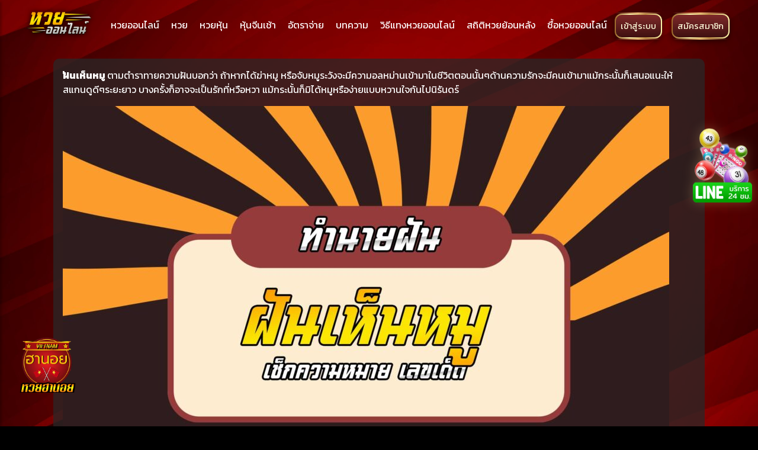

--- FILE ---
content_type: text/html; charset=UTF-8
request_url: https://www.journeyviva.com/%E0%B8%9D%E0%B8%B1%E0%B8%99%E0%B9%80%E0%B8%AB%E0%B9%87%E0%B8%99%E0%B8%AB%E0%B8%A1%E0%B8%B9/
body_size: 9939
content:

<!DOCTYPE html>
<html lang="en" prefix="og: https://ogp.me/ns#" class="h-100">

<head>
    <meta charset="utf-8">
    <meta name="viewport" content="width=device-width, initial-scale=1.0">
    <meta http-equiv="X-UA-Compatible" content="IE=edge">
  

    
    <!-- Bootstrap CSS -->
    <link rel="stylesheet" href="https://cdn.jsdelivr.net/npm/bootstrap@4.6.0/dist/css/bootstrap.min.css" integrity="sha384-B0vP5xmATw1+K9KRQjQERJvTumQW0nPEzvF6L/Z6nronJ3oUOFUFpCjEUQouq2+l" crossorigin="anonymous">

    <!-- Jquery -->
    <script src="https://code.jquery.com/jquery-3.6.0.js" integrity="sha256-H+K7U5CnXl1h5ywQfKtSj8PCmoN9aaq30gDh27Xc0jk=" crossorigin="anonymous"></script>


    
    <!-- Scrollbar Custom CSS -->
    <link rel="stylesheet" href="https://cdnjs.cloudflare.com/ajax/libs/malihu-custom-scrollbar-plugin/3.1.5/jquery.mCustomScrollbar.min.css">

    <!-- Font Awesome JS -->
    <link href="https://kit-pro.fontawesome.com/releases/v5.15.3/css/pro.min.css" rel="stylesheet">

    <!-- AOS JS -->
    <link href="https://unpkg.com/aos@2.3.1/dist/aos.css" rel="stylesheet">

    <!-- Swiper -->
    <link rel="stylesheet" href="https://unpkg.com/swiper/swiper-bundle.min.css" />

    <!-- AOS JS -->
    <link href="https://unpkg.com/aos@2.3.1/dist/aos.css" rel="stylesheet">
    
    <link rel="stylesheet" href="https://www.journeyviva.com/wp-content/themes/huaywred/style.css?1769817263">

          
<!-- Search Engine Optimization by Rank Math - https://s.rankmath.com/home -->
<title>ทำนายฝัน ฝันเห็นหมู แปลว่าอะไร - หวยออนไลน์</title>
<meta name="description" content="ฝันเห็นหมู ญาติมิตรหรือคนที่อยู่ห่างไกลจะส่งข่าวหรือเดินทางมาหา เป็นช่วงเวลาที่ต้องใช้ความพยายามจึงจะสมหวังในสิ่งที่ต้องการ"/>
<meta name="robots" content="index, follow, max-snippet:-1, max-video-preview:-1, max-image-preview:large"/>
<link rel="canonical" href="https://www.journeyviva.com/%e0%b8%9d%e0%b8%b1%e0%b8%99%e0%b9%80%e0%b8%ab%e0%b9%87%e0%b8%99%e0%b8%ab%e0%b8%a1%e0%b8%b9/" />
<meta property="og:locale" content="en_US" />
<meta property="og:type" content="article" />
<meta property="og:title" content="ทำนายฝัน ฝันเห็นหมู แปลว่าอะไร - หวยออนไลน์" />
<meta property="og:description" content="ฝันเห็นหมู ญาติมิตรหรือคนที่อยู่ห่างไกลจะส่งข่าวหรือเดินทางมาหา เป็นช่วงเวลาที่ต้องใช้ความพยายามจึงจะสมหวังในสิ่งที่ต้องการ" />
<meta property="og:url" content="https://www.journeyviva.com/%e0%b8%9d%e0%b8%b1%e0%b8%99%e0%b9%80%e0%b8%ab%e0%b9%87%e0%b8%99%e0%b8%ab%e0%b8%a1%e0%b8%b9/" />
<meta property="article:tag" content="ทำนายฝัน" />
<meta property="article:tag" content="ฝันเห็นหมู" />
<meta property="article:tag" content="ฝันเห็นหมู เลขเด็ด" />
<meta property="article:section" content="ทำนายฝัน" />
<meta property="og:updated_time" content="2023-08-16T16:11:46+07:00" />
<meta property="og:image" content="https://www.journeyviva.com/wp-content/uploads/2023/08/ฝันเห็นหมู.jpg" />
<meta property="og:image:secure_url" content="https://www.journeyviva.com/wp-content/uploads/2023/08/ฝันเห็นหมู.jpg" />
<meta property="og:image:width" content="900" />
<meta property="og:image:height" content="506" />
<meta property="og:image:alt" content="ฝันเห็นหมู" />
<meta property="og:image:type" content="image/jpeg" />
<meta property="article:published_time" content="2023-08-16T16:11:41+07:00" />
<meta property="article:modified_time" content="2023-08-16T16:11:46+07:00" />
<meta name="twitter:card" content="summary_large_image" />
<meta name="twitter:title" content="ทำนายฝัน ฝันเห็นหมู แปลว่าอะไร - หวยออนไลน์" />
<meta name="twitter:description" content="ฝันเห็นหมู ญาติมิตรหรือคนที่อยู่ห่างไกลจะส่งข่าวหรือเดินทางมาหา เป็นช่วงเวลาที่ต้องใช้ความพยายามจึงจะสมหวังในสิ่งที่ต้องการ" />
<meta name="twitter:image" content="https://www.journeyviva.com/wp-content/uploads/2023/08/ฝันเห็นหมู.jpg" />
<meta name="twitter:label1" content="Written by" />
<meta name="twitter:data1" content="bestufabet" />
<meta name="twitter:label2" content="Time to read" />
<meta name="twitter:data2" content="Less than a minute" />
<!-- /Rank Math WordPress SEO plugin -->

<script type="text/javascript">
window._wpemojiSettings = {"baseUrl":"https:\/\/s.w.org\/images\/core\/emoji\/14.0.0\/72x72\/","ext":".png","svgUrl":"https:\/\/s.w.org\/images\/core\/emoji\/14.0.0\/svg\/","svgExt":".svg","source":{"concatemoji":"https:\/\/www.journeyviva.com\/wp-includes\/js\/wp-emoji-release.min.js?ver=6.1.7"}};
/*! This file is auto-generated */
!function(e,a,t){var n,r,o,i=a.createElement("canvas"),p=i.getContext&&i.getContext("2d");function s(e,t){var a=String.fromCharCode,e=(p.clearRect(0,0,i.width,i.height),p.fillText(a.apply(this,e),0,0),i.toDataURL());return p.clearRect(0,0,i.width,i.height),p.fillText(a.apply(this,t),0,0),e===i.toDataURL()}function c(e){var t=a.createElement("script");t.src=e,t.defer=t.type="text/javascript",a.getElementsByTagName("head")[0].appendChild(t)}for(o=Array("flag","emoji"),t.supports={everything:!0,everythingExceptFlag:!0},r=0;r<o.length;r++)t.supports[o[r]]=function(e){if(p&&p.fillText)switch(p.textBaseline="top",p.font="600 32px Arial",e){case"flag":return s([127987,65039,8205,9895,65039],[127987,65039,8203,9895,65039])?!1:!s([55356,56826,55356,56819],[55356,56826,8203,55356,56819])&&!s([55356,57332,56128,56423,56128,56418,56128,56421,56128,56430,56128,56423,56128,56447],[55356,57332,8203,56128,56423,8203,56128,56418,8203,56128,56421,8203,56128,56430,8203,56128,56423,8203,56128,56447]);case"emoji":return!s([129777,127995,8205,129778,127999],[129777,127995,8203,129778,127999])}return!1}(o[r]),t.supports.everything=t.supports.everything&&t.supports[o[r]],"flag"!==o[r]&&(t.supports.everythingExceptFlag=t.supports.everythingExceptFlag&&t.supports[o[r]]);t.supports.everythingExceptFlag=t.supports.everythingExceptFlag&&!t.supports.flag,t.DOMReady=!1,t.readyCallback=function(){t.DOMReady=!0},t.supports.everything||(n=function(){t.readyCallback()},a.addEventListener?(a.addEventListener("DOMContentLoaded",n,!1),e.addEventListener("load",n,!1)):(e.attachEvent("onload",n),a.attachEvent("onreadystatechange",function(){"complete"===a.readyState&&t.readyCallback()})),(e=t.source||{}).concatemoji?c(e.concatemoji):e.wpemoji&&e.twemoji&&(c(e.twemoji),c(e.wpemoji)))}(window,document,window._wpemojiSettings);
</script>
<style type="text/css">
img.wp-smiley,
img.emoji {
	display: inline !important;
	border: none !important;
	box-shadow: none !important;
	height: 1em !important;
	width: 1em !important;
	margin: 0 0.07em !important;
	vertical-align: -0.1em !important;
	background: none !important;
	padding: 0 !important;
}
</style>
	<link rel='stylesheet' id='wp-block-library-css' href='https://www.journeyviva.com/wp-includes/css/dist/block-library/style.min.css?ver=6.1.7' type='text/css' media='all' />
<link rel='stylesheet' id='classic-theme-styles-css' href='https://www.journeyviva.com/wp-includes/css/classic-themes.min.css?ver=1' type='text/css' media='all' />
<style id='global-styles-inline-css' type='text/css'>
body{--wp--preset--color--black: #000000;--wp--preset--color--cyan-bluish-gray: #abb8c3;--wp--preset--color--white: #ffffff;--wp--preset--color--pale-pink: #f78da7;--wp--preset--color--vivid-red: #cf2e2e;--wp--preset--color--luminous-vivid-orange: #ff6900;--wp--preset--color--luminous-vivid-amber: #fcb900;--wp--preset--color--light-green-cyan: #7bdcb5;--wp--preset--color--vivid-green-cyan: #00d084;--wp--preset--color--pale-cyan-blue: #8ed1fc;--wp--preset--color--vivid-cyan-blue: #0693e3;--wp--preset--color--vivid-purple: #9b51e0;--wp--preset--gradient--vivid-cyan-blue-to-vivid-purple: linear-gradient(135deg,rgba(6,147,227,1) 0%,rgb(155,81,224) 100%);--wp--preset--gradient--light-green-cyan-to-vivid-green-cyan: linear-gradient(135deg,rgb(122,220,180) 0%,rgb(0,208,130) 100%);--wp--preset--gradient--luminous-vivid-amber-to-luminous-vivid-orange: linear-gradient(135deg,rgba(252,185,0,1) 0%,rgba(255,105,0,1) 100%);--wp--preset--gradient--luminous-vivid-orange-to-vivid-red: linear-gradient(135deg,rgba(255,105,0,1) 0%,rgb(207,46,46) 100%);--wp--preset--gradient--very-light-gray-to-cyan-bluish-gray: linear-gradient(135deg,rgb(238,238,238) 0%,rgb(169,184,195) 100%);--wp--preset--gradient--cool-to-warm-spectrum: linear-gradient(135deg,rgb(74,234,220) 0%,rgb(151,120,209) 20%,rgb(207,42,186) 40%,rgb(238,44,130) 60%,rgb(251,105,98) 80%,rgb(254,248,76) 100%);--wp--preset--gradient--blush-light-purple: linear-gradient(135deg,rgb(255,206,236) 0%,rgb(152,150,240) 100%);--wp--preset--gradient--blush-bordeaux: linear-gradient(135deg,rgb(254,205,165) 0%,rgb(254,45,45) 50%,rgb(107,0,62) 100%);--wp--preset--gradient--luminous-dusk: linear-gradient(135deg,rgb(255,203,112) 0%,rgb(199,81,192) 50%,rgb(65,88,208) 100%);--wp--preset--gradient--pale-ocean: linear-gradient(135deg,rgb(255,245,203) 0%,rgb(182,227,212) 50%,rgb(51,167,181) 100%);--wp--preset--gradient--electric-grass: linear-gradient(135deg,rgb(202,248,128) 0%,rgb(113,206,126) 100%);--wp--preset--gradient--midnight: linear-gradient(135deg,rgb(2,3,129) 0%,rgb(40,116,252) 100%);--wp--preset--duotone--dark-grayscale: url('#wp-duotone-dark-grayscale');--wp--preset--duotone--grayscale: url('#wp-duotone-grayscale');--wp--preset--duotone--purple-yellow: url('#wp-duotone-purple-yellow');--wp--preset--duotone--blue-red: url('#wp-duotone-blue-red');--wp--preset--duotone--midnight: url('#wp-duotone-midnight');--wp--preset--duotone--magenta-yellow: url('#wp-duotone-magenta-yellow');--wp--preset--duotone--purple-green: url('#wp-duotone-purple-green');--wp--preset--duotone--blue-orange: url('#wp-duotone-blue-orange');--wp--preset--font-size--small: 13px;--wp--preset--font-size--medium: 20px;--wp--preset--font-size--large: 36px;--wp--preset--font-size--x-large: 42px;--wp--preset--spacing--20: 0.44rem;--wp--preset--spacing--30: 0.67rem;--wp--preset--spacing--40: 1rem;--wp--preset--spacing--50: 1.5rem;--wp--preset--spacing--60: 2.25rem;--wp--preset--spacing--70: 3.38rem;--wp--preset--spacing--80: 5.06rem;}:where(.is-layout-flex){gap: 0.5em;}body .is-layout-flow > .alignleft{float: left;margin-inline-start: 0;margin-inline-end: 2em;}body .is-layout-flow > .alignright{float: right;margin-inline-start: 2em;margin-inline-end: 0;}body .is-layout-flow > .aligncenter{margin-left: auto !important;margin-right: auto !important;}body .is-layout-constrained > .alignleft{float: left;margin-inline-start: 0;margin-inline-end: 2em;}body .is-layout-constrained > .alignright{float: right;margin-inline-start: 2em;margin-inline-end: 0;}body .is-layout-constrained > .aligncenter{margin-left: auto !important;margin-right: auto !important;}body .is-layout-constrained > :where(:not(.alignleft):not(.alignright):not(.alignfull)){max-width: var(--wp--style--global--content-size);margin-left: auto !important;margin-right: auto !important;}body .is-layout-constrained > .alignwide{max-width: var(--wp--style--global--wide-size);}body .is-layout-flex{display: flex;}body .is-layout-flex{flex-wrap: wrap;align-items: center;}body .is-layout-flex > *{margin: 0;}:where(.wp-block-columns.is-layout-flex){gap: 2em;}.has-black-color{color: var(--wp--preset--color--black) !important;}.has-cyan-bluish-gray-color{color: var(--wp--preset--color--cyan-bluish-gray) !important;}.has-white-color{color: var(--wp--preset--color--white) !important;}.has-pale-pink-color{color: var(--wp--preset--color--pale-pink) !important;}.has-vivid-red-color{color: var(--wp--preset--color--vivid-red) !important;}.has-luminous-vivid-orange-color{color: var(--wp--preset--color--luminous-vivid-orange) !important;}.has-luminous-vivid-amber-color{color: var(--wp--preset--color--luminous-vivid-amber) !important;}.has-light-green-cyan-color{color: var(--wp--preset--color--light-green-cyan) !important;}.has-vivid-green-cyan-color{color: var(--wp--preset--color--vivid-green-cyan) !important;}.has-pale-cyan-blue-color{color: var(--wp--preset--color--pale-cyan-blue) !important;}.has-vivid-cyan-blue-color{color: var(--wp--preset--color--vivid-cyan-blue) !important;}.has-vivid-purple-color{color: var(--wp--preset--color--vivid-purple) !important;}.has-black-background-color{background-color: var(--wp--preset--color--black) !important;}.has-cyan-bluish-gray-background-color{background-color: var(--wp--preset--color--cyan-bluish-gray) !important;}.has-white-background-color{background-color: var(--wp--preset--color--white) !important;}.has-pale-pink-background-color{background-color: var(--wp--preset--color--pale-pink) !important;}.has-vivid-red-background-color{background-color: var(--wp--preset--color--vivid-red) !important;}.has-luminous-vivid-orange-background-color{background-color: var(--wp--preset--color--luminous-vivid-orange) !important;}.has-luminous-vivid-amber-background-color{background-color: var(--wp--preset--color--luminous-vivid-amber) !important;}.has-light-green-cyan-background-color{background-color: var(--wp--preset--color--light-green-cyan) !important;}.has-vivid-green-cyan-background-color{background-color: var(--wp--preset--color--vivid-green-cyan) !important;}.has-pale-cyan-blue-background-color{background-color: var(--wp--preset--color--pale-cyan-blue) !important;}.has-vivid-cyan-blue-background-color{background-color: var(--wp--preset--color--vivid-cyan-blue) !important;}.has-vivid-purple-background-color{background-color: var(--wp--preset--color--vivid-purple) !important;}.has-black-border-color{border-color: var(--wp--preset--color--black) !important;}.has-cyan-bluish-gray-border-color{border-color: var(--wp--preset--color--cyan-bluish-gray) !important;}.has-white-border-color{border-color: var(--wp--preset--color--white) !important;}.has-pale-pink-border-color{border-color: var(--wp--preset--color--pale-pink) !important;}.has-vivid-red-border-color{border-color: var(--wp--preset--color--vivid-red) !important;}.has-luminous-vivid-orange-border-color{border-color: var(--wp--preset--color--luminous-vivid-orange) !important;}.has-luminous-vivid-amber-border-color{border-color: var(--wp--preset--color--luminous-vivid-amber) !important;}.has-light-green-cyan-border-color{border-color: var(--wp--preset--color--light-green-cyan) !important;}.has-vivid-green-cyan-border-color{border-color: var(--wp--preset--color--vivid-green-cyan) !important;}.has-pale-cyan-blue-border-color{border-color: var(--wp--preset--color--pale-cyan-blue) !important;}.has-vivid-cyan-blue-border-color{border-color: var(--wp--preset--color--vivid-cyan-blue) !important;}.has-vivid-purple-border-color{border-color: var(--wp--preset--color--vivid-purple) !important;}.has-vivid-cyan-blue-to-vivid-purple-gradient-background{background: var(--wp--preset--gradient--vivid-cyan-blue-to-vivid-purple) !important;}.has-light-green-cyan-to-vivid-green-cyan-gradient-background{background: var(--wp--preset--gradient--light-green-cyan-to-vivid-green-cyan) !important;}.has-luminous-vivid-amber-to-luminous-vivid-orange-gradient-background{background: var(--wp--preset--gradient--luminous-vivid-amber-to-luminous-vivid-orange) !important;}.has-luminous-vivid-orange-to-vivid-red-gradient-background{background: var(--wp--preset--gradient--luminous-vivid-orange-to-vivid-red) !important;}.has-very-light-gray-to-cyan-bluish-gray-gradient-background{background: var(--wp--preset--gradient--very-light-gray-to-cyan-bluish-gray) !important;}.has-cool-to-warm-spectrum-gradient-background{background: var(--wp--preset--gradient--cool-to-warm-spectrum) !important;}.has-blush-light-purple-gradient-background{background: var(--wp--preset--gradient--blush-light-purple) !important;}.has-blush-bordeaux-gradient-background{background: var(--wp--preset--gradient--blush-bordeaux) !important;}.has-luminous-dusk-gradient-background{background: var(--wp--preset--gradient--luminous-dusk) !important;}.has-pale-ocean-gradient-background{background: var(--wp--preset--gradient--pale-ocean) !important;}.has-electric-grass-gradient-background{background: var(--wp--preset--gradient--electric-grass) !important;}.has-midnight-gradient-background{background: var(--wp--preset--gradient--midnight) !important;}.has-small-font-size{font-size: var(--wp--preset--font-size--small) !important;}.has-medium-font-size{font-size: var(--wp--preset--font-size--medium) !important;}.has-large-font-size{font-size: var(--wp--preset--font-size--large) !important;}.has-x-large-font-size{font-size: var(--wp--preset--font-size--x-large) !important;}
.wp-block-navigation a:where(:not(.wp-element-button)){color: inherit;}
:where(.wp-block-columns.is-layout-flex){gap: 2em;}
.wp-block-pullquote{font-size: 1.5em;line-height: 1.6;}
</style>
<link rel='stylesheet' id='kk-star-ratings-css' href='https://www.journeyviva.com/wp-content/plugins/kk-star-ratings/src/core/public/css/kk-star-ratings.min.css?ver=5.2.4' type='text/css' media='all' />
<link rel='stylesheet' id='link-widget-title-css' href='https://www.journeyviva.com/wp-content/plugins/link-widget-title/public/css/link-widget-title-public.css?ver=1.0.1' type='text/css' media='all' />
<script type='text/javascript' src='https://www.journeyviva.com/wp-includes/js/jquery/jquery.min.js?ver=3.6.1' id='jquery-core-js'></script>
<script type='text/javascript' src='https://www.journeyviva.com/wp-includes/js/jquery/jquery-migrate.min.js?ver=3.3.2' id='jquery-migrate-js'></script>
<script type='text/javascript' src='https://www.journeyviva.com/wp-content/plugins/link-widget-title/public/js/link-widget-title-public.js?ver=1.0.1' id='link-widget-title-js'></script>
<link rel="https://api.w.org/" href="https://www.journeyviva.com/wp-json/" /><link rel="alternate" type="application/json" href="https://www.journeyviva.com/wp-json/wp/v2/posts/2507" /><link rel="EditURI" type="application/rsd+xml" title="RSD" href="https://www.journeyviva.com/xmlrpc.php?rsd" />
<link rel="wlwmanifest" type="application/wlwmanifest+xml" href="https://www.journeyviva.com/wp-includes/wlwmanifest.xml" />
<meta name="generator" content="WordPress 6.1.7" />
<link rel='shortlink' href='https://www.journeyviva.com/?p=2507' />
<link rel="alternate" type="application/json+oembed" href="https://www.journeyviva.com/wp-json/oembed/1.0/embed?url=https%3A%2F%2Fwww.journeyviva.com%2F%25e0%25b8%259d%25e0%25b8%25b1%25e0%25b8%2599%25e0%25b9%2580%25e0%25b8%25ab%25e0%25b9%2587%25e0%25b8%2599%25e0%25b8%25ab%25e0%25b8%25a1%25e0%25b8%25b9%2F" />
<link rel="alternate" type="text/xml+oembed" href="https://www.journeyviva.com/wp-json/oembed/1.0/embed?url=https%3A%2F%2Fwww.journeyviva.com%2F%25e0%25b8%259d%25e0%25b8%25b1%25e0%25b8%2599%25e0%25b9%2580%25e0%25b8%25ab%25e0%25b9%2587%25e0%25b8%2599%25e0%25b8%25ab%25e0%25b8%25a1%25e0%25b8%25b9%2F&#038;format=xml" />
<!-- Google tag (gtag.js) -->
<script async src="https://www.googletagmanager.com/gtag/js?id=G-NF6KTWJPHX"></script>
<script>
  window.dataLayer = window.dataLayer || [];
  function gtag(){dataLayer.push(arguments);}
  gtag('js', new Date());

  gtag('config', 'G-NF6KTWJPHX');
</script><style type="text/css" id="custom-background-css">
body.custom-background { background-image: url("https://www.journeyviva.com/wp-content/uploads/2022/01/3131.jpg"); background-position: center center; background-size: cover; background-repeat: no-repeat; background-attachment: fixed; }
</style>
	<script id='nitro-telemetry-meta' nitro-exclude>window.NPTelemetryMetadata={missReason: (!window.NITROPACK_STATE ? 'cache not found' : 'hit'),pageType: 'post',}</script><script id='nitro-telemetry'>(()=>{window.NitroPack=window.NitroPack||{coreVersion:"na",isCounted:!1};let e=document.createElement("script");if(e.src="https://nitroscripts.com/DzuWwEQvkQnxBQQJDhLFLRlqegEgwodh",e.async=!0,e.id="nitro-script",document.head.appendChild(e),!window.NitroPack.isCounted){window.NitroPack.isCounted=!0;let t=()=>{navigator.sendBeacon("https://to.getnitropack.com/p",JSON.stringify({siteId:"DzuWwEQvkQnxBQQJDhLFLRlqegEgwodh",url:window.location.href,isOptimized:!!window.IS_NITROPACK,coreVersion:"na",missReason:window.NPTelemetryMetadata?.missReason||"",pageType:window.NPTelemetryMetadata?.pageType||"",isEligibleForOptimization:!!window.NPTelemetryMetadata?.isEligibleForOptimization}))};(()=>{let e=()=>new Promise(e=>{"complete"===document.readyState?e():window.addEventListener("load",e)}),i=()=>new Promise(e=>{document.prerendering?document.addEventListener("prerenderingchange",e,{once:!0}):e()}),a=async()=>{await i(),await e(),t()};a()})(),window.addEventListener("pageshow",e=>{if(e.persisted){let i=document.prerendering||self.performance?.getEntriesByType?.("navigation")[0]?.activationStart>0;"visible"!==document.visibilityState||i||t()}})}})();</script><link rel="icon" href="https://www.journeyviva.com/wp-content/uploads/2023/02/cropped-icon-หวยออนไลน์-32x32.png" sizes="32x32" />
<link rel="icon" href="https://www.journeyviva.com/wp-content/uploads/2023/02/cropped-icon-หวยออนไลน์-192x192.png" sizes="192x192" />
<link rel="apple-touch-icon" href="https://www.journeyviva.com/wp-content/uploads/2023/02/cropped-icon-หวยออนไลน์-180x180.png" />
<meta name="msapplication-TileImage" content="https://www.journeyviva.com/wp-content/uploads/2023/02/cropped-icon-หวยออนไลน์-270x270.png" />
</head>

<body class="post-template-default single single-post postid-2507 single-format-standard custom-background wp-custom-logo elementor-default elementor-kit-124">

 <div class="wrapper">
    <!-- Sidebar  -->
 <nav id="sidebar">

            <div class="sidebar-header">
                <span id="dismiss"><i class="fas fa-times-circle"></i></span>
                <a href="https://www.journeyviva.com/" class="custom-logo-link" rel="home"><img width="1212" height="544" src="https://www.journeyviva.com/wp-content/uploads/2023/02/cropped-logo-หวยออนไลน์.png" class="custom-logo" alt="หวยออนไลน์" decoding="async" srcset="https://www.journeyviva.com/wp-content/uploads/2023/02/cropped-logo-หวยออนไลน์.png 1212w, https://www.journeyviva.com/wp-content/uploads/2023/02/cropped-logo-หวยออนไลน์-300x135.png 300w, https://www.journeyviva.com/wp-content/uploads/2023/02/cropped-logo-หวยออนไลน์-1024x460.png 1024w, https://www.journeyviva.com/wp-content/uploads/2023/02/cropped-logo-หวยออนไลน์-768x345.png 768w" sizes="(max-width: 1212px) 100vw, 1212px" /></a>            </div>
            <div class="menu-menu-container"><ul id="menu-menu" class="menu"><li id="menu-item-341" class="menu-item menu-item-type-post_type menu-item-object-page menu-item-home menu-item-341"><a href="https://www.journeyviva.com/">หวยออนไลน์</a></li>
<li id="menu-item-971" class="menu-item menu-item-type-post_type menu-item-object-page menu-item-971"><a href="https://www.journeyviva.com/%e0%b8%ab%e0%b8%a7%e0%b8%a2/">หวย</a></li>
<li id="menu-item-1085" class="menu-item menu-item-type-post_type menu-item-object-page menu-item-1085"><a href="https://www.journeyviva.com/%e0%b8%ab%e0%b8%a7%e0%b8%a2%e0%b8%ab%e0%b8%b8%e0%b9%89%e0%b8%99/">หวยหุ้น</a></li>
<li id="menu-item-1703" class="menu-item menu-item-type-post_type menu-item-object-post menu-item-1703"><a href="https://www.journeyviva.com/%e0%b8%ab%e0%b8%b8%e0%b9%89%e0%b8%99%e0%b8%88%e0%b8%b5%e0%b8%99%e0%b9%80%e0%b8%8a%e0%b9%89%e0%b8%b2/">หุ้นจีนเช้า</a></li>
<li id="menu-item-1027" class="menu-item menu-item-type-post_type menu-item-object-page menu-item-1027"><a href="https://www.journeyviva.com/%e0%b8%ad%e0%b8%b1%e0%b8%95%e0%b8%a3%e0%b8%b2%e0%b8%88%e0%b9%88%e0%b8%b2%e0%b8%a2/">อัตราจ่าย</a></li>
<li id="menu-item-682" class="menu-item menu-item-type-taxonomy menu-item-object-category menu-item-682"><a href="https://www.journeyviva.com/category/post/">บทความ</a></li>
<li id="menu-item-988" class="menu-item menu-item-type-post_type menu-item-object-page menu-item-988"><a href="https://www.journeyviva.com/%e0%b8%a7%e0%b8%b4%e0%b8%98%e0%b8%b5%e0%b9%81%e0%b8%97%e0%b8%87%e0%b8%ab%e0%b8%a7%e0%b8%a2%e0%b8%ad%e0%b8%ad%e0%b8%99%e0%b9%84%e0%b8%a5%e0%b8%99%e0%b9%8c/">วิธีแทงหวยออนไลน์</a></li>
<li id="menu-item-3421" class="menu-item menu-item-type-post_type menu-item-object-page menu-item-3421"><a href="https://www.journeyviva.com/%e0%b8%aa%e0%b8%96%e0%b8%b4%e0%b8%95%e0%b8%b4%e0%b8%ab%e0%b8%a7%e0%b8%a2%e0%b8%a2%e0%b9%89%e0%b8%ad%e0%b8%99%e0%b8%ab%e0%b8%a5%e0%b8%b1%e0%b8%87/">สถิติหวยย้อนหลัง</a></li>
<li id="menu-item-10655" class="menu-item menu-item-type-custom menu-item-object-custom menu-item-10655"><a href="https://www.tanghuay24.online/">ซื้อหวยออนไลน์</a></li>
</ul></div>
    </nav>
    

<div class="navbarstk">
    <div class="navcontainer">
        <button class="sidebarbtn sidebarCollapse d-block d-lg-none pt-1 p-0"><i class="fal fa-bars"></i></button>
     <a href="https://www.journeyviva.com/" class="custom-logo-link" rel="home"><img width="1212" height="544" src="https://www.journeyviva.com/wp-content/uploads/2023/02/cropped-logo-หวยออนไลน์.png" class="custom-logo" alt="หวยออนไลน์" decoding="async" srcset="https://www.journeyviva.com/wp-content/uploads/2023/02/cropped-logo-หวยออนไลน์.png 1212w, https://www.journeyviva.com/wp-content/uploads/2023/02/cropped-logo-หวยออนไลน์-300x135.png 300w, https://www.journeyviva.com/wp-content/uploads/2023/02/cropped-logo-หวยออนไลน์-1024x460.png 1024w, https://www.journeyviva.com/wp-content/uploads/2023/02/cropped-logo-หวยออนไลน์-768x345.png 768w" sizes="(max-width: 1212px) 100vw, 1212px" /></a>     <div class="menu-menu-container"><ul id="menu-menu-1" class="menu"><li class="menu-item menu-item-type-post_type menu-item-object-page menu-item-home menu-item-341"><a href="https://www.journeyviva.com/">หวยออนไลน์</a></li>
<li class="menu-item menu-item-type-post_type menu-item-object-page menu-item-971"><a href="https://www.journeyviva.com/%e0%b8%ab%e0%b8%a7%e0%b8%a2/">หวย</a></li>
<li class="menu-item menu-item-type-post_type menu-item-object-page menu-item-1085"><a href="https://www.journeyviva.com/%e0%b8%ab%e0%b8%a7%e0%b8%a2%e0%b8%ab%e0%b8%b8%e0%b9%89%e0%b8%99/">หวยหุ้น</a></li>
<li class="menu-item menu-item-type-post_type menu-item-object-post menu-item-1703"><a href="https://www.journeyviva.com/%e0%b8%ab%e0%b8%b8%e0%b9%89%e0%b8%99%e0%b8%88%e0%b8%b5%e0%b8%99%e0%b9%80%e0%b8%8a%e0%b9%89%e0%b8%b2/">หุ้นจีนเช้า</a></li>
<li class="menu-item menu-item-type-post_type menu-item-object-page menu-item-1027"><a href="https://www.journeyviva.com/%e0%b8%ad%e0%b8%b1%e0%b8%95%e0%b8%a3%e0%b8%b2%e0%b8%88%e0%b9%88%e0%b8%b2%e0%b8%a2/">อัตราจ่าย</a></li>
<li class="menu-item menu-item-type-taxonomy menu-item-object-category menu-item-682"><a href="https://www.journeyviva.com/category/post/">บทความ</a></li>
<li class="menu-item menu-item-type-post_type menu-item-object-page menu-item-988"><a href="https://www.journeyviva.com/%e0%b8%a7%e0%b8%b4%e0%b8%98%e0%b8%b5%e0%b9%81%e0%b8%97%e0%b8%87%e0%b8%ab%e0%b8%a7%e0%b8%a2%e0%b8%ad%e0%b8%ad%e0%b8%99%e0%b9%84%e0%b8%a5%e0%b8%99%e0%b9%8c/">วิธีแทงหวยออนไลน์</a></li>
<li class="menu-item menu-item-type-post_type menu-item-object-page menu-item-3421"><a href="https://www.journeyviva.com/%e0%b8%aa%e0%b8%96%e0%b8%b4%e0%b8%95%e0%b8%b4%e0%b8%ab%e0%b8%a7%e0%b8%a2%e0%b8%a2%e0%b9%89%e0%b8%ad%e0%b8%99%e0%b8%ab%e0%b8%a5%e0%b8%b1%e0%b8%87/">สถิติหวยย้อนหลัง</a></li>
<li class="menu-item menu-item-type-custom menu-item-object-custom menu-item-10655"><a href="https://www.tanghuay24.online/">ซื้อหวยออนไลน์</a></li>
</ul></div>    <div class="loginregishead">
       <button  class="btn btn-primary mt-lg-3 mr-lg-3"><div class="-text-container">			<div class="textwidget"><a href="/">เข้าสู่ระบบ</a></div>
		</div></button><button  class="btn btn-primary mt-lg-3 mr-lg-3"><div class="-text-container">			<div class="textwidget"><a href="/">สมัครสมาชิก</a></div>
		</div></button>                  </div>
    </div>
    </div>
</div>

<div class="fixedbgback">
</div>
<div class="px-2 mb-2">
    <div class="containpage p-3">

            

<p><strong>ฝันเห็นหมู </strong>ตามตำราทายความฝันบอกว่า ถ้าหากได้ฆ่าหมู หรือจับหมูระวังจะมีความอลหม่านเข้ามาในชีวิตตอนนั้นๆด้านความรักจะมีคนเข้ามาแม้กระนั้นก็เสนอแนะให้สแกนดูดีๆระยะยาว บางครั้งก็อาจจะเป็นรักที่หวือหวา แม้กระนั้นก็มิได้หมูหรือง่ายแบบหวานใจกันไปนิรันดร์</p>



<figure class="wp-block-image size-large"><img decoding="async" width="1024" height="576" src="https://www.journeyviva.com/wp-content/uploads/2023/08/ฝันเห็นหมู-แปล-1024x576.jpg" alt="ฝันเห็นหมู" class="wp-image-2508" srcset="https://www.journeyviva.com/wp-content/uploads/2023/08/ฝันเห็นหมู-แปล-1024x576.jpg 1024w, https://www.journeyviva.com/wp-content/uploads/2023/08/ฝันเห็นหมู-แปล-300x169.jpg 300w, https://www.journeyviva.com/wp-content/uploads/2023/08/ฝันเห็นหมู-แปล-768x432.jpg 768w, https://www.journeyviva.com/wp-content/uploads/2023/08/ฝันเห็นหมู-แปล-1536x864.jpg 1536w, https://www.journeyviva.com/wp-content/uploads/2023/08/ฝันเห็นหมู-แปล.jpg 1920w" sizes="(max-width: 1024px) 100vw, 1024px" /></figure>



<h2><mark style="background-color:rgba(0, 0, 0, 0)" class="has-inline-color has-luminous-vivid-orange-color"> ฝันเห็นหมู แปลว่าอะไร</mark></h2>



<p><strong>ด้านความรัก</strong></p>



<p>ท่านที่ยังไม่มีคู่ครองยังม่ายจะตกอยู่ในความพึงพอใจของเพศตรงข้ามขั้นต่ำก็ 2 คน ขอให้วางตัวให้ดีๆความรักของคุณกำลังก่อตัวขึ้น ดูท่าจะดียิ่งขึ้นไปเรื่อยด้วยสิ คุณมีดวงที่จำเป็นต้องเดินทางในตอนนี้ ทำให้ท่านจะได้โอกาสห่างเหินกับผู้ที่คุณรัก</p>



<p><strong>ด้านการเงิน</strong></p>



<p>จะมีโชคทางด้านการเงินหรือมีลาภลอยในช่วงสั้นๆแต่ว่าก็จำเป็นต้องใช้จ่ายอย่างประหยัดอย่าประมาท แม้คุณงงงันที่จะเลือกระหว่างการทำงานถัดไป หรือไปศึกษาต่อดี คุณก็จะได้รับข้อเสนอที่ดี จากคนแก่ ชาย หรือหญิง ผิวขาวอวบ แก่ ถ้าเริ่มดำเนินการที่ตนเองไม่ถนัดจะตกที่นั่งลำบากให้ท่านทรหดอดทนซะหน่อย แล้วคุณจะสามารถล่วงเลยมันไปได้แน่ๆ</p>



<p><mark style="background-color:rgba(0, 0, 0, 0)" class="has-inline-color has-luminous-vivid-orange-color">ฝันเห็นหมู เลขเด็ด</mark></p>



<p>เลขเด็ด เลขนำโชค : 12, 24, 36, 124, 164, 262 และ 362&nbsp;</p>



<p><mark style="background-color:rgba(0, 0, 0, 0)" class="has-inline-color has-luminous-vivid-orange-color"><strong>ทำนายฝันเรื่องอื่นๆ คลิก</strong> :</mark> <strong><a href="https://www.journeyviva.com/category/%e0%b8%97%e0%b8%b3%e0%b8%99%e0%b8%b2%e0%b8%a2%e0%b8%9d%e0%b8%b1%e0%b8%99/" target="_blank" rel="noreferrer noopener"><mark style="background-color:rgba(0, 0, 0, 0)" class="has-inline-color has-vivid-cyan-blue-color">รวมคำทำนายฝัน</mark></a></strong></p>

        


 </div>
</div>


<script nitro-exclude>
    document.cookie = 'nitroCachedPage=' + (!window.NITROPACK_STATE ? '0' : '1') + '; path=/; SameSite=Lax';
</script>
<script nitro-exclude>
    if (!window.NITROPACK_STATE || window.NITROPACK_STATE != 'FRESH') {
        var proxyPurgeOnly = 0;
        if (typeof navigator.sendBeacon !== 'undefined') {
            var nitroData = new FormData(); nitroData.append('nitroBeaconUrl', 'aHR0cHM6Ly93d3cuam91cm5leXZpdmEuY29tLyVFMCVCOCU5RCVFMCVCOCVCMSVFMCVCOCU5OSVFMCVCOSU4MCVFMCVCOCVBQiVFMCVCOSU4NyVFMCVCOCU5OSVFMCVCOCVBQiVFMCVCOCVBMSVFMCVCOCVCOS8='); nitroData.append('nitroBeaconCookies', 'W10='); nitroData.append('nitroBeaconHash', '50bbd08911e0d42dc05bd39203322be5d7e541108ccbfad79b6632340d3a884bba0435e7c15a9eba8a5aa6f27967a22f3ec9acd6e29ffd0fe797bdd8cd701d7e'); nitroData.append('proxyPurgeOnly', ''); nitroData.append('layout', 'post'); navigator.sendBeacon(location.href, nitroData);
        } else {
            var xhr = new XMLHttpRequest(); xhr.open('POST', location.href, true); xhr.setRequestHeader('Content-Type', 'application/x-www-form-urlencoded'); xhr.send('nitroBeaconUrl=aHR0cHM6Ly93d3cuam91cm5leXZpdmEuY29tLyVFMCVCOCU5RCVFMCVCOCVCMSVFMCVCOCU5OSVFMCVCOSU4MCVFMCVCOCVBQiVFMCVCOSU4NyVFMCVCOCU5OSVFMCVCOCVBQiVFMCVCOCVBMSVFMCVCOCVCOS8=&nitroBeaconCookies=W10=&nitroBeaconHash=50bbd08911e0d42dc05bd39203322be5d7e541108ccbfad79b6632340d3a884bba0435e7c15a9eba8a5aa6f27967a22f3ec9acd6e29ffd0fe797bdd8cd701d7e&proxyPurgeOnly=&layout=post');
        }
    }
</script></div>
    <footer class="footer mt-auto">

               <div class="fotterctn">
                  <div class="disfooterct">
                     <div class="infootergrid p-0 text-break">
                        <div class="text-center">
                           <span class="trueimg"><span class="headerbt">รองรับทรูวอลเลต</span><img width="500" height="146" src="https://www.journeyviva.com/wp-content/uploads/2021/12/truemoneywallet-logo-20190424.png" class="image wp-image-664  attachment-full size-full" alt="" decoding="async" loading="lazy" style="max-width: 100%; height: auto;" srcset="https://www.journeyviva.com/wp-content/uploads/2021/12/truemoneywallet-logo-20190424.png 500w, https://www.journeyviva.com/wp-content/uploads/2021/12/truemoneywallet-logo-20190424-300x88.png 300w" sizes="(max-width: 500px) 100vw, 500px" /></span>                        </div>
                        <div class="bankcontainer">
                           <span><img width="150" height="150" src="https://www.journeyviva.com/wp-content/uploads/2021/08/bay-150x150.png" class="image wp-image-422  attachment-thumbnail size-thumbnail" alt="" decoding="async" loading="lazy" style="max-width: 100%; height: auto;" srcset="https://www.journeyviva.com/wp-content/uploads/2021/08/bay-150x150.png 150w, https://www.journeyviva.com/wp-content/uploads/2021/08/bay-300x300.png 300w, https://www.journeyviva.com/wp-content/uploads/2021/08/bay.png 500w" sizes="(max-width: 150px) 100vw, 150px" /></span><span><img width="150" height="150" src="https://www.journeyviva.com/wp-content/uploads/2021/08/bbl-150x150.png" class="image wp-image-423  attachment-thumbnail size-thumbnail" alt="" decoding="async" loading="lazy" style="max-width: 100%; height: auto;" srcset="https://www.journeyviva.com/wp-content/uploads/2021/08/bbl-150x150.png 150w, https://www.journeyviva.com/wp-content/uploads/2021/08/bbl-300x300.png 300w, https://www.journeyviva.com/wp-content/uploads/2021/08/bbl.png 500w" sizes="(max-width: 150px) 100vw, 150px" /></span><span><img width="150" height="150" src="https://www.journeyviva.com/wp-content/uploads/2021/08/cimb-150x150.png" class="image wp-image-424  attachment-thumbnail size-thumbnail" alt="" decoding="async" loading="lazy" style="max-width: 100%; height: auto;" srcset="https://www.journeyviva.com/wp-content/uploads/2021/08/cimb-150x150.png 150w, https://www.journeyviva.com/wp-content/uploads/2021/08/cimb-300x300.png 300w, https://www.journeyviva.com/wp-content/uploads/2021/08/cimb.png 500w" sizes="(max-width: 150px) 100vw, 150px" /></span><span><img width="150" height="150" src="https://www.journeyviva.com/wp-content/uploads/2021/08/kbank-150x150.png" class="image wp-image-427  attachment-thumbnail size-thumbnail" alt="" decoding="async" loading="lazy" style="max-width: 100%; height: auto;" srcset="https://www.journeyviva.com/wp-content/uploads/2021/08/kbank-150x150.png 150w, https://www.journeyviva.com/wp-content/uploads/2021/08/kbank-300x300.png 300w, https://www.journeyviva.com/wp-content/uploads/2021/08/kbank.png 500w" sizes="(max-width: 150px) 100vw, 150px" /></span><span><img width="150" height="150" src="https://www.journeyviva.com/wp-content/uploads/2021/08/gsb-150x150.png" class="image wp-image-426  attachment-thumbnail size-thumbnail" alt="" decoding="async" loading="lazy" style="max-width: 100%; height: auto;" srcset="https://www.journeyviva.com/wp-content/uploads/2021/08/gsb-150x150.png 150w, https://www.journeyviva.com/wp-content/uploads/2021/08/gsb-300x300.png 300w, https://www.journeyviva.com/wp-content/uploads/2021/08/gsb.png 500w" sizes="(max-width: 150px) 100vw, 150px" /></span><span><img width="150" height="150" src="https://www.journeyviva.com/wp-content/uploads/2021/08/ktb-150x150.png" class="image wp-image-429  attachment-thumbnail size-thumbnail" alt="" decoding="async" loading="lazy" style="max-width: 100%; height: auto;" srcset="https://www.journeyviva.com/wp-content/uploads/2021/08/ktb-150x150.png 150w, https://www.journeyviva.com/wp-content/uploads/2021/08/ktb-300x300.png 300w, https://www.journeyviva.com/wp-content/uploads/2021/08/ktb.png 500w" sizes="(max-width: 150px) 100vw, 150px" /></span><span><img width="150" height="150" src="https://www.journeyviva.com/wp-content/uploads/2021/08/tisco-150x150.png" class="image wp-image-433  attachment-thumbnail size-thumbnail" alt="" decoding="async" loading="lazy" style="max-width: 100%; height: auto;" srcset="https://www.journeyviva.com/wp-content/uploads/2021/08/tisco-150x150.png 150w, https://www.journeyviva.com/wp-content/uploads/2021/08/tisco.png 188w" sizes="(max-width: 150px) 100vw, 150px" /></span><span><img width="150" height="150" src="https://www.journeyviva.com/wp-content/uploads/2021/08/tbank-150x150.png" class="image wp-image-432  attachment-thumbnail size-thumbnail" alt="" decoding="async" loading="lazy" style="max-width: 100%; height: auto;" srcset="https://www.journeyviva.com/wp-content/uploads/2021/08/tbank-150x150.png 150w, https://www.journeyviva.com/wp-content/uploads/2021/08/tbank-300x300.png 300w, https://www.journeyviva.com/wp-content/uploads/2021/08/tbank.png 500w" sizes="(max-width: 150px) 100vw, 150px" /></span><span><img width="150" height="150" src="https://www.journeyviva.com/wp-content/uploads/2021/08/uob-150x150.png" class="image wp-image-437  attachment-thumbnail size-thumbnail" alt="" decoding="async" loading="lazy" style="max-width: 100%; height: auto;" srcset="https://www.journeyviva.com/wp-content/uploads/2021/08/uob-150x150.png 150w, https://www.journeyviva.com/wp-content/uploads/2021/08/uob-300x300.png 300w, https://www.journeyviva.com/wp-content/uploads/2021/08/uob.png 500w" sizes="(max-width: 150px) 100vw, 150px" /></span><span><img width="150" height="150" src="https://www.journeyviva.com/wp-content/uploads/2021/08/scb-150x150.png" class="image wp-image-431  attachment-thumbnail size-thumbnail" alt="" decoding="async" loading="lazy" style="max-width: 100%; height: auto;" srcset="https://www.journeyviva.com/wp-content/uploads/2021/08/scb-150x150.png 150w, https://www.journeyviva.com/wp-content/uploads/2021/08/scb-300x300.png 300w, https://www.journeyviva.com/wp-content/uploads/2021/08/scb.png 500w" sizes="(max-width: 150px) 100vw, 150px" /></span>                        </div>
                     </div>
                     
                  </div>
               </div>
               <div class="footercontain">
           <div class="disfooterct">
          <div class="infootergrid pt-3"><div class="mx-auto"><img width="1212" height="544" src="https://www.journeyviva.com/wp-content/uploads/2023/02/logo-หวยออนไลน์.png" class="image wp-image-942  attachment-full size-full" alt="หวยออนไลน์" decoding="async" loading="lazy" style="max-width: 100%; height: auto;" srcset="https://www.journeyviva.com/wp-content/uploads/2023/02/logo-หวยออนไลน์.png 1212w, https://www.journeyviva.com/wp-content/uploads/2023/02/logo-หวยออนไลน์-300x135.png 300w, https://www.journeyviva.com/wp-content/uploads/2023/02/logo-หวยออนไลน์-1024x460.png 1024w, https://www.journeyviva.com/wp-content/uploads/2023/02/logo-หวยออนไลน์-768x345.png 768w" sizes="(max-width: 1212px) 100vw, 1212px" /></div></div>
          <div class="infootergrid pt-3"><div class="mx-auto"><h2 class="widgettitle">หวยออนไลน์</h2>
			<div class="textwidget"><a href="https://www.journeyviva.com/" target="_blank" rel="noopener"><b>หวยออนไลน์</b></a><span style="font-weight: 400;"> สะดวก สบาย ไม่มีเลขอั้น ไม่มีเลขเต็ม ซื้อได้ทุกตัว จ่ายหนัก จ่ายเต็ม </span><b>เว็บหวยออนไลน์</b><span style="font-weight: 400;"> มีการบริการครบครันกับ ระบบดูแลความปลอดภัยขั้นสูง ระบบฝากถอนออโต้ มีไว้บริการที่ </span><b>หวยออนไลน์</b><span style="font-weight: 400;">เท่านั้น</span></div>
		</div></div>
          <div class="infootergrid pt-3"></div>
         </div>
         </div>

   

</footer>





<div class="x-button-actions" id="account-actions-mobile">
   <div class="-outer-wrapper">
      <div class="-left-wrapper">
         
         <span class="-item-wrapper"><span class="-ic-img"><span class="-textfooter d-block"><a href="/">เข้าสู่ระบบ</a></span><a href="/"><img width="150" height="150" src="https://www.journeyviva.com/wp-content/uploads/2021/12/ic-menu-login-animate-1.png" class="image wp-image-600  attachment-full size-full" alt="" decoding="async" loading="lazy" style="max-width: 100%; height: auto;" /></a></span></span><span class="-item-wrapper"><span class="-ic-img"><span class="-textfooter d-block"><a href="/">สมัคร</a></span><a href="/"><img width="50" height="50" src="https://www.journeyviva.com/wp-content/uploads/2021/12/ic-menu-register.png" class="image wp-image-598  attachment-full size-full" alt="" decoding="async" loading="lazy" style="max-width: 100%; height: auto;" /></a></span></span>        
      </div>
      <span class="-center-wrapper js-footer-lobby-selector js-menu-mobile-container">

          <div class="-selected"><img width="304" height="300" src="https://www.journeyviva.com/wp-content/uploads/2022/01/cicle-copy.png" class="image wp-image-915  attachment-full size-full" alt="" decoding="async" loading="lazy" style="max-width: 100%; height: auto;" srcset="https://www.journeyviva.com/wp-content/uploads/2022/01/cicle-copy.png 304w, https://www.journeyviva.com/wp-content/uploads/2022/01/cicle-copy-300x296.png 300w" sizes="(max-width: 304px) 100vw, 304px" /></div>            
      </span>
      <div class="-fake-center-bg-wrapper">
         <svg viewBox="-10 -1 30 12">
            <defs>
               <linearGradient id="rectangleGradient" x1="0%" y1="0%" x2="0%" y2="100%">
                  <stop offset="0%" stop-color="#ff515b"></stop>
                  <stop offset="100%" stop-color="#740417"></stop>
               </linearGradient>
            </defs>
            <path d="M-10 -1 H30 V12 H-10z M 5 5 m -5, 0 a 5,5 0 1,0 10,0 a 5,5 0 1,0 -10,0z"></path>
         </svg>
      </div>
      <div class="-right-wrapper">
         
        
        <span class="-item-wrapper"><span class="-ic-img"><span class="-textfooter d-block"><a href="/">โปรโมชั่น</a></span><a href="/"><img width="258" height="257" src="https://www.journeyviva.com/wp-content/uploads/2021/12/tab_promotion-1.png" class="image wp-image-602  attachment-full size-full" alt="" decoding="async" loading="lazy" style="max-width: 100%; height: auto;" srcset="https://www.journeyviva.com/wp-content/uploads/2021/12/tab_promotion-1.png 258w, https://www.journeyviva.com/wp-content/uploads/2021/12/tab_promotion-1-150x150.png 150w" sizes="(max-width: 258px) 100vw, 258px" /></a></span></span><span class="-item-wrapper"><span class="-ic-img"><span class="-textfooter d-block"><a href="/">ติดต่อเรา</a></span><a href="/"><img width="123" height="122" src="https://www.journeyviva.com/wp-content/uploads/2021/08/support.png" class="image wp-image-445  attachment-full size-full" alt="" decoding="async" loading="lazy" style="max-width: 100%; height: auto;" /></a></span></span>

      </div>
      <div class="-fully-overlay js-footer-lobby-overlay"></div>
   </div>
</div>

             <div class="x-entrance-sood -img-pattern"><img width="291" height="300" src="https://www.journeyviva.com/wp-content/uploads/2022/01/321.png" class="image wp-image-903  attachment-full size-full" alt="" decoding="async" loading="lazy" style="max-width: 100%; height: auto;" /></div>        <div class="x-wrapper-right-container ">
             <div class="x-contact-us-v2">
                  <div  class="-link-item -img" aria-label="Contact us LINE image png"><img width="239" height="300" src="https://www.journeyviva.com/wp-content/uploads/2022/01/432.png" class="image wp-image-913  attachment-full size-full" alt="" decoding="async" loading="lazy" style="max-width: 100%; height: auto;" /></div>            </div>
        </div>



<div class="bgSection01 d-none"><img width="1800" height="1200" src="https://www.journeyviva.com/wp-content/uploads/2022/01/Mesa-de-trabajo-1-copia.jpg" class="image wp-image-868  attachment-full size-full" alt="" decoding="async" loading="lazy" style="max-width: 100%; height: auto;" srcset="https://www.journeyviva.com/wp-content/uploads/2022/01/Mesa-de-trabajo-1-copia.jpg 1800w, https://www.journeyviva.com/wp-content/uploads/2022/01/Mesa-de-trabajo-1-copia-300x200.jpg 300w, https://www.journeyviva.com/wp-content/uploads/2022/01/Mesa-de-trabajo-1-copia-1024x683.jpg 1024w, https://www.journeyviva.com/wp-content/uploads/2022/01/Mesa-de-trabajo-1-copia-768x512.jpg 768w, https://www.journeyviva.com/wp-content/uploads/2022/01/Mesa-de-trabajo-1-copia-1536x1024.jpg 1536w" sizes="(max-width: 1800px) 100vw, 1800px" /></div><div class="bgSection02 d-none"><img width="1920" height="960" src="https://www.journeyviva.com/wp-content/uploads/2022/01/ABSTRACT_BACKGROUND_01.jpg" class="image wp-image-871  attachment-full size-full" alt="" decoding="async" loading="lazy" style="max-width: 100%; height: auto;" srcset="https://www.journeyviva.com/wp-content/uploads/2022/01/ABSTRACT_BACKGROUND_01.jpg 1920w, https://www.journeyviva.com/wp-content/uploads/2022/01/ABSTRACT_BACKGROUND_01-300x150.jpg 300w, https://www.journeyviva.com/wp-content/uploads/2022/01/ABSTRACT_BACKGROUND_01-1024x512.jpg 1024w, https://www.journeyviva.com/wp-content/uploads/2022/01/ABSTRACT_BACKGROUND_01-768x384.jpg 768w, https://www.journeyviva.com/wp-content/uploads/2022/01/ABSTRACT_BACKGROUND_01-1536x768.jpg 1536w" sizes="(max-width: 1920px) 100vw, 1920px" /></div><div class="bgSection03 d-none"><img width="1920" height="900" src="https://www.journeyviva.com/wp-content/uploads/2022/01/—Pngtree—vietnam-flag-color-surrounding-texture_1176955.jpg" class="image wp-image-907  attachment-full size-full" alt="" decoding="async" loading="lazy" style="max-width: 100%; height: auto;" srcset="https://www.journeyviva.com/wp-content/uploads/2022/01/—Pngtree—vietnam-flag-color-surrounding-texture_1176955.jpg 1920w, https://www.journeyviva.com/wp-content/uploads/2022/01/—Pngtree—vietnam-flag-color-surrounding-texture_1176955-300x141.jpg 300w, https://www.journeyviva.com/wp-content/uploads/2022/01/—Pngtree—vietnam-flag-color-surrounding-texture_1176955-1024x480.jpg 1024w, https://www.journeyviva.com/wp-content/uploads/2022/01/—Pngtree—vietnam-flag-color-surrounding-texture_1176955-768x360.jpg 768w, https://www.journeyviva.com/wp-content/uploads/2022/01/—Pngtree—vietnam-flag-color-surrounding-texture_1176955-1536x720.jpg 1536w" sizes="(max-width: 1920px) 100vw, 1920px" /></div><div class="bgSection04 d-none"><div style="width: 1930px" class="wp-caption alignnone"><img width="1920" height="1026" src="https://www.journeyviva.com/wp-content/uploads/2022/01/bg01.jpg" class="image wp-image-858  attachment-full size-full" alt="" decoding="async" loading="lazy" style="max-width: 100%; height: auto;" srcset="https://www.journeyviva.com/wp-content/uploads/2022/01/bg01.jpg 1920w, https://www.journeyviva.com/wp-content/uploads/2022/01/bg01-300x160.jpg 300w, https://www.journeyviva.com/wp-content/uploads/2022/01/bg01-1024x547.jpg 1024w, https://www.journeyviva.com/wp-content/uploads/2022/01/bg01-768x410.jpg 768w, https://www.journeyviva.com/wp-content/uploads/2022/01/bg01-1536x821.jpg 1536w" sizes="(max-width: 1920px) 100vw, 1920px" /><p class="wp-caption-text">Vector bright glowing country flag of abstract dots. Vietnam</p></div></div>
    <div class="overlay"></div>

    <!-- jQuery CDN - Slim version (=without AJAX) -->
    <script src="https://code.jquery.com/jquery-3.6.0.js" integrity="sha256-H+K7U5CnXl1h5ywQfKtSj8PCmoN9aaq30gDh27Xc0jk=" crossorigin="anonymous"></script>
    <!-- Popper.JS -->
    <script src="https://cdnjs.cloudflare.com/ajax/libs/popper.js/1.14.0/umd/popper.min.js" integrity="sha384-cs/chFZiN24E4KMATLdqdvsezGxaGsi4hLGOzlXwp5UZB1LY//20VyM2taTB4QvJ" crossorigin="anonymous"></script>
    <!-- Bootstrap JS -->
    <script src="https://cdn.jsdelivr.net/npm/bootstrap@4.6.0/dist/js/bootstrap.bundle.min.js" integrity="sha384-Piv4xVNRyMGpqkS2by6br4gNJ7DXjqk09RmUpJ8jgGtD7zP9yug3goQfGII0yAns" crossorigin="anonymous"></script>
    <!-- jQuery Custom Scroller CDN -->
    <script src="https://cdnjs.cloudflare.com/ajax/libs/malihu-custom-scrollbar-plugin/3.1.5/jquery.mCustomScrollbar.concat.min.js"></script>

    <!-- AOSJS -->
    <script src="https://unpkg.com/aos@2.3.1/dist/aos.js"></script>

    <!-- jarallax -->
    <script src="https://unpkg.com/jarallax@1/dist/jarallax.min.js"></script>
    <!-- Swiper -->
    <script src="https://unpkg.com/swiper@7/swiper-bundle.min.js"></script>
    <script>
    AOS.init({once:true});
    </script>
    <script src="https://www.journeyviva.com/wp-content/themes/huaywred/js/js.js?1769817263"></script>
    
</body>

</html>
<script type='text/javascript' id='kk-star-ratings-js-extra'>
/* <![CDATA[ */
var kk_star_ratings = {"action":"kk-star-ratings","endpoint":"https:\/\/www.journeyviva.com\/wp-admin\/admin-ajax.php","nonce":"ccd3c5de11"};
/* ]]> */
</script>
<script type='text/javascript' src='https://www.journeyviva.com/wp-content/plugins/kk-star-ratings/src/core/public/js/kk-star-ratings.min.js?ver=5.2.4' id='kk-star-ratings-js'></script>


  

--- FILE ---
content_type: text/javascript
request_url: https://www.journeyviva.com/wp-content/themes/huaywred/js/js.js?1769817263
body_size: 693
content:


$(window).scroll(function(){
    if($(window).scrollTop() == $(window).height() > $(document).height() - 150) {
        $('.navbarstk').removeClass('sticky');

    }else{
     $('.navbarstk').addClass('sticky');
 }
});             






$('.containpro').show();
$('.btnpromotion').on('click', function () {
    $('.containpro').show();
    $('.containpost').hide();
    $('.btnpromotion').addClass('active');
    $('.btnpost').removeClass('active');
});
$('.btnpost').on('click', function () {
    $('.containpost').show();
    $('.containpro').hide();
    $('.btnpost').addClass('active');
    $('.btnpromotion').removeClass('active');
});



var swiper = new Swiper(".promotionsl", {
    slidesPerView: "auto",
    centeredSlides: true,
    spaceBetween:20,
    observer: true,
  observeParents: true,
    pagination: {
      el: ".swiper-pagination",
      clickable: true,
  },
  autoplay: {
      delay: 5000,
      disableOnInteraction: false,
  },
});   



var swiper = new Swiper(".postslide", {
   slidesPerView: "auto",
   centeredSlides: true,
   effect: "coverflow",
   grabCursor: true,
   observer: true,
  observeParents: true,
   coverflowEffect: {
      rotate: 20,
      stretch: 0,
      depth: 200,
      modifier: 1,
      slideShadows: true,
  },
  pagination: {
    el: ".swiper-pagination2",
      clickable: true,
  },
  autoplay: {
      delay: 5500,
      disableOnInteraction: false,
  },
});


 $('.headercommentbox').on('click', function () {
        $('.commentbox').toggleClass('d-block');
        
    });



    var bgSection01 = $('.bgSection01').find('img').attr('src');
   $(".section12").css('background', 'url('+ bgSection01 + ')center center');

   var bgSection02 = $('.bgSection02').find('img').attr('src');
   $(".section03").css('background', 'linear-gradient(45deg, #00000052, #00000040),url(' + bgSection02 + ')center center');

   var bgSection03 = $('.bgSection03').find('img').attr('src');
   $(".bg56").css('background', 'linear-gradient(45deg, #00000059, #00000075),url(' + bgSection03 + ')center center');


   var bgSection04 = $('.bgSection04').find('img').attr('src');
   $(".-mobile-application-container").css('background', 'linear-gradient(45deg, black, transparent),url(' + bgSection04 + ')center center');

jarallax(document.querySelectorAll('.jarallax'), {
    speed: .7
});



var wrapperMenu = document.querySelector('.sidebarbtn');
wrapperMenu.addEventListener('click', function(){
  wrapperMenu.classList.toggle('open'); 
  wrapperMenu.classList.toggle('hamopen');
})
$(document).ready(function () {
    $("#sidebar").mCustomScrollbar({
        theme: "minimal"
    });
    $('#dismiss, .overlay').on('click', function () {
        $('#sidebar').removeClass('active');
        $('.overlay').removeClass('active');
        wrapperMenu.classList.toggle('open'); 
        wrapperMenu.classList.toggle('hamopen');
    });
    $('.sidebarCollapse').on('click', function () {
        $('#sidebar').toggleClass('active');
        $('.overlay').toggleClass('active');
        $('.collapse.in').toggleClass('in');
        $('a[aria-expanded=true]').attr('aria-expanded', 'false');
    });
});